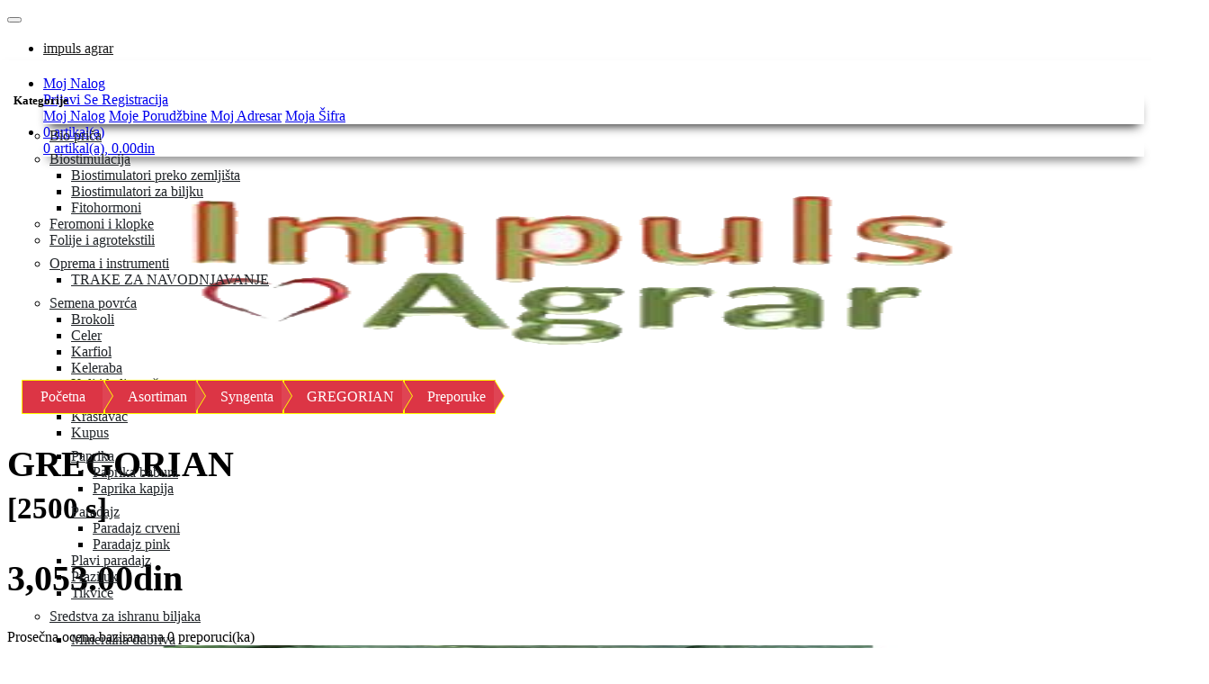

--- FILE ---
content_type: text/html; charset=UTF-8
request_url: https://impulsagrar.asortiman.rs/catalog/product_reviews.php?manufacturers_id=18&page=1&products_id=83
body_size: 9141
content:
<!DOCTYPE html>
<html lang="sr-RS" dir="ltr">


<head resource="/product_info.php?products_id=83" prefix="og: https://ogp.me/ns#">
<!-- <head prefix="og: http://ogp.me/ns# fb: http://ogp.me/ns/fb# website: http://ogp.me/ns/website#"> -->
<meta charset="utf-8">
<meta http-equiv="X-UA-Compatible" content="IE=edge">
<meta name="viewport" content="width=device-width, initial-scale=1, shrink-to-fit=no">
<title>GREGORIAN - GREGORIAN | impuls agrar</title>

<meta name="keywords" content="GREGORIAN, Kupus" />
<meta name="description" content=" Srednje rani hibrid kupusa Stiže za berbu 72-75 dana nakon rasađivanja Glavice okrugle , veoma čvrste i dobre strukture. Prosečna težina od 3 do 3,5 kg. Namenjena za upotrebu u svežem stanju. Pakovanje 2500..." />
<meta name="author" content="php.t3chie[at]gmail[dot]com">
<!-- Open Graph Tags -->
<meta property="og:type" content="product" />
<meta property="og:title" content="GREGORIAN - Kupus | impuls agrar" />
<meta property="og:image" content="https://impulsagrar.asortiman.rs/catalog/images/productz/GREGORIAN_83_1.JPG" />
<meta property="og:url" content="https://impulsagrar.asortiman.rs/catalog/product_reviews.php?manufacturers_id=18&page=1&products_id=83" />
<meta property="og:description" content=" Srednje rani hibrid kupusa Stiže za berbu 72-75 dana nakon rasađivanja Glavice okrugle , veoma čvrste i dobre strukture. Prosečna težina od 3 do 3,5 kg. Namenjena za upotrebu u svežem stanju. Pakovanje 2500... "/>
<meta property="og:site_name" content="Impuls Agrar doo" />

<base href="https://impulsagrar.asortiman.rs/catalog/">

<!-- bs hooked -->
<link rel="stylesheet" href="ext/bootstrap/v4/bootstrap.min.css">
<!-- stylesheets hooked -->
<link href="custom.css" rel="stylesheet">
<link href="user.css" rel="stylesheet">
<!-- fa hooked -->
<link rel="stylesheet" href="ext/fontawesome-free-5.11.2-web/css/all.min.css" crossorigin="anonymous">
<link rel="canonical" href="https://impulsagrar.asortiman.rs/catalog/product_reviews.php" />

<link rel="stylesheet" type="text/css" href="ext/cookieconsent/3.1.0/cookieconsent.min.css" />
<script src="ext/cookieconsent/3.1.0/cookieconsent.min.js"></script>
<script>
window.addEventListener("load", function(){
window.cookieconsent.initialise({
  "position": "top","static": true,
  "theme": "classic",
  "palette": {"popup":{"background":"#1d8a8a"},"button":{"background":"#62ffaa"}},
  "content": {
    "message": "Ovaj sajt koristi kolačiće radi vašeg (vas kao posetioca) što boljeg iskustva. Ukoliko nastavite sa korišćenjem sajta, smatra se da ste saglasni sa našim uslovima korišćenja i potvrđujete prihvatanje kolačića na njegovim stranicama ",
    "dismiss": "Prihvatam",
    "link": "Uslovi Korišćenja",
    "href": "https://impulsagrar.asortiman.rs/catalog/conditions.php?ceid=6tbu25p1qf86rod2ldoo64fma0",
    "target": "_self"
  }
})});
</script>

<script>
  var _gaq = _gaq || [];
  _gaq.push(['_setAccount', 'UA-153522234-1']);
  _gaq.push(['_trackPageview']);
  (function() {
    var ga = document.createElement('script'); ga.type = 'text/javascript'; ga.async = true;
    ga.src = ('https:' == document.location.protocol ? 'https://ssl' : 'http://www') + '.google-analytics.com/ga.js';
    var s = document.getElementsByTagName('script')[0]; s.parentNode.insertBefore(ga, s);
  })();
</script>

<link rel="stylesheet" href="ext/owl-carousel/owl.2.3.4.carousel.css">

<link rel="stylesheet" href="ext/owl-carousel/owl.2.3.4.theme.default.css">
</head>
<body>
    <nav class="navbar bg-light navbar-light floating navbar-expand-sm cm-navbar">
  <div class="container-fluid">
    <div class="navbar-header">
<button type="button" class="navbar-toggler nb-hamburger-button" data-toggle="collapse" data-target="#collapseCoreNav" aria-controls="collapseCoreNav" aria-expanded="false" aria-label="Prebaci Navigaciju">
  <span class="navbar-toggler-icon"></span></button>

</div>
      
    <div class="collapse navbar-collapse" id="collapseCoreNav">
      <ul class="navbar-nav mr-auto">
<!-- <li class="nav-item nb-new-products">
  </li> -->

<!-- s2282 -->
<style>
	@media (max-width: 576px) {
		.megamenu .col-sm-6 {padding-bottom:40px!important;}
	}
</style>
				<li class="nav-item dropdown megamenu-li">
					<!-- <a id="name-nb-brand" class="nav-link dropdown-toggle navbar-brand nb-brand" href="" id="dropdown01" data-toggle="dropdown" aria-haspopup="true" aria-expanded="false"> -->
	       			<a id="name-nb-brand" class="nav-link dropdown navbar-brand nb-brand" href="" id="dropdown01" data-toggle="dropdown" aria-haspopup="true" aria-expanded="false">impuls agrar<i class="fas fa-caret-down mm-caret-arrow"></i></a>
	       			<div class="dropdown-menu megamenu" aria-labelledby="dropdown01" style="margin-top:-1px;">
	        			<div class="row">
	         				<div class="col-sm-6 col-lg-3">
	          					<h5>Kategorije</h5>
	          					<ul id="mm-categz" class="nav flex-column flex-nowrap">
	          						<li class="nav-item"><a class="nav-link py-1" href="index.php?cPath=52">Bio priča</a></li><li class="nav-item"><a class="nav-link collapsed py-1" href="index.php?cPath=15">Biostimulacija <i class="fas fa-caret-down mm-caret-arrow"></i></a><div class="collapse" id="sub_15" aria-expanded="false"><ul class="flex-column pl-2 nav"><li class="nav-item"><a class="nav-link py-1" href="index.php?cPath=15_42">Biostimulatori preko zemljišta</a></li><li class="nav-item"><a class="nav-link py-1" href="index.php?cPath=15_41">Biostimulatori za biljku</a></li><li class="nav-item"><a class="nav-link py-1" href="index.php?cPath=15_43">Fitohormoni</a></li></ul></div></li><li class="nav-item"><a class="nav-link py-1" href="index.php?cPath=62">Feromoni i klopke</a></li><li class="nav-item"><a class="nav-link py-1" href="index.php?cPath=17">Folije i agrotekstili</a></li><li class="nav-item"><a class="nav-link collapsed py-1" href="index.php?cPath=18">Oprema i instrumenti <i class="fas fa-caret-down mm-caret-arrow"></i></a><div class="collapse" id="sub_18" aria-expanded="false"><ul class="flex-column pl-2 nav"><li class="nav-item"><a class="nav-link py-1" href="index.php?cPath=18_61">TRAKE ZA NAVODNJAVANJE</a></li></ul></div></li><li class="nav-item"><a class="nav-link collapsed py-1" href="index.php?cPath=12">Semena povrća <i class="fas fa-caret-down mm-caret-arrow"></i></a><div class="collapse" id="sub_12" aria-expanded="false"><ul class="flex-column pl-2 nav"><li class="nav-item"><a class="nav-link py-1" href="index.php?cPath=12_22">Brokoli</a></li><li class="nav-item"><a class="nav-link py-1" href="index.php?cPath=12_26">Celer</a></li><li class="nav-item"><a class="nav-link py-1" href="index.php?cPath=12_21">Karfiol</a></li><li class="nav-item"><a class="nav-link py-1" href="index.php?cPath=12_28">Keleraba</a></li><li class="nav-item"><a class="nav-link py-1" href="index.php?cPath=12_23">Kelj i kelj pupčar</a></li><li class="nav-item"><a class="nav-link py-1" href="index.php?cPath=12_63">Kornison</a></li><li class="nav-item"><a class="nav-link py-1" href="index.php?cPath=12_29">Krastavac</a></li><li class="nav-item"><a class="nav-link py-1" href="index.php?cPath=12_20">Kupus</a></li><li class="nav-item"><a class="nav-link collapsed py-1" href="index.php?cPath=12_25">Paprika <i class="fas fa-caret-down mm-caret-arrow"></i></a><div class="collapse" id="sub_25" aria-expanded="false"><ul class="flex-column pl-4 nav"><li class="nav-item"><a class="nav-link py-1" href="index.php?cPath=12_25_33">Paprika babura</a></li><li class="nav-item"><a class="nav-link py-1" href="index.php?cPath=12_25_32">Paprika kapija</a></li></ul></div></li><li class="nav-item"><a class="nav-link collapsed py-1" href="index.php?cPath=12_24">Paradajz <i class="fas fa-caret-down mm-caret-arrow"></i></a><div class="collapse" id="sub_24" aria-expanded="false"><ul class="flex-column pl-4 nav"><li class="nav-item"><a class="nav-link py-1" href="index.php?cPath=12_24_30">Paradajz crveni</a></li><li class="nav-item"><a class="nav-link py-1" href="index.php?cPath=12_24_31">Paradajz pink</a></li></ul></div></li><li class="nav-item"><a class="nav-link py-1" href="index.php?cPath=12_55">Plavi paradajz</a></li><li class="nav-item"><a class="nav-link py-1" href="index.php?cPath=12_27">Praziluk</a></li><li class="nav-item"><a class="nav-link py-1" href="index.php?cPath=12_19">Tikvice</a></li></ul></div></li><li class="nav-item"><a class="nav-link collapsed py-1" href="index.php?cPath=14">Sredstva za ishranu biljaka <i class="fas fa-caret-down mm-caret-arrow"></i></a><div class="collapse" id="sub_14" aria-expanded="false"><ul class="flex-column pl-2 nav"><li class="nav-item"><a class="nav-link collapsed py-1" href="index.php?cPath=14_34">Mineralna đubriva <i class="fas fa-caret-down mm-caret-arrow"></i></a><div class="collapse" id="sub_34" aria-expanded="false"><ul class="flex-column pl-4 nav"><li class="nav-item"><a class="nav-link py-1" href="index.php?cPath=14_34_35">Granulisana đubriva</a></li><li class="nav-item"><a class="nav-link py-1" href="index.php?cPath=14_34_39">Mikroelementi</a></li><li class="nav-item"><a class="nav-link py-1" href="index.php?cPath=14_34_36">Proste soli</a></li><li class="nav-item"><a class="nav-link py-1" href="index.php?cPath=14_34_38">Specijalna đubriva</a></li><li class="nav-item"><a class="nav-link py-1" href="index.php?cPath=14_34_37">Vodotopiva đubriva</a></li></ul></div></li><li class="nav-item"><a class="nav-link py-1" href="index.php?cPath=14_40">Organska đubriva</a></li></ul></div></li><li class="nav-item"><a class="nav-link collapsed py-1" href="index.php?cPath=16">Sredstva za zaštitu biljaka <i class="fas fa-caret-down mm-caret-arrow"></i></a><div class="collapse" id="sub_16" aria-expanded="false"><ul class="flex-column pl-2 nav"><li class="nav-item"><a class="nav-link py-1" href="index.php?cPath=16_44">Akaricidi</a></li><li class="nav-item"><a class="nav-link py-1" href="index.php?cPath=16_66">Biocidi</a></li><li class="nav-item"><a class="nav-link py-1" href="index.php?cPath=16_46">Fungicidi</a></li><li class="nav-item"><a class="nav-link py-1" href="index.php?cPath=16_47">Herbicidi</a></li><li class="nav-item"><a class="nav-link py-1" href="index.php?cPath=16_45">Insekticidi</a></li><li class="nav-item"><a class="nav-link py-1" href="index.php?cPath=16_57">Moluskocidi</a></li><li class="nav-item"><a class="nav-link py-1" href="index.php?cPath=16_48">Okvašivači</a></li><li class="nav-item"><a class="nav-link py-1" href="index.php?cPath=16_49">Sredstva za deratizaciju</a></li></ul></div></li><li class="nav-item"><a class="nav-link py-1" href="index.php?cPath=13">Supstrati</a></li><li class="nav-item"><a class="nav-link collapsed py-1" href="index.php?cPath=58">Zaštita ... u 10 litara <i class="fas fa-caret-down mm-caret-arrow"></i></a><div class="collapse" id="sub_58" aria-expanded="false"><ul class="flex-column pl-2 nav"><li class="nav-item"><a class="nav-link py-1" href="index.php?cPath=58_59">Fungicidi ... u 10 litara</a></li><li class="nav-item"><a class="nav-link py-1" href="index.php?cPath=58_60">Insekticidi ... u 10 litara</a></li></ul></div></li>	      						</ul>
	         				</div>
	         				<div class="col-sm-6 col-lg-3">
	          					<h5>Linkovi</h5>
	          					<a style="line-height:33px;" class="dropdown-item" href="../blog/"><img class="img-fluid w-100" src="images/blog_free_icon.png" style="max-width:33px;">&ensp;Blog</a>
	          					<a style="line-height:32px;" class="dropdown-item" href="../katalozi.html"><img class="img-fluid w-100" src="images/catalogue_free_icon.png" style="max-width:24px;margin-left:5px;">&ensp;&nbsp;Pogledajte Kataloge</a>
	          					<a style="line-height:33px;" class="dropdown-item" href="../greenhouses.html"><img class="img-fluid w-100" src="images/manufacture_free_icon.png" style="max-width:28px;margin-left:3px;">&ensp;&nbsp;Projektovanje i izgradnja</a>
	          					<hr>
	          					<a class="dropdown-item" href="conditions.php">Uslovi Korišćenja</a>
	          					<a class="dropdown-item" href="location_map.php">Gde se nalazimo</a>
	          					<a class="dropdown-item" href="about_us.php">Malo o nama</a>
	          					<a class="dropdown-item" href="contact_us.php">Kontaktirajte nas</a>
	         				</div>
	         				<div class="col-sm-6 col-lg-3">
	          					<h5>Bio Priča</h5>
	          					<p style="text-align: justify;text-justify: inter-word;">Svedoci smo u vremenu u kom živimo, velike zagađenosti i narušavanja prirodnih tokova. Sve je veća zabrinutost zbog saznanja kako i sa čim se hranimo. Koliko konvencionlan način proizvodnje hrane utiče na naše zdravlje? S tim u vezi u svetu se razvija i zauzima sve veći prostor koncet bio odnosno organska proizvidnja. Ona predstavlja povratak tradiciji koja nas približava prirodi, zdravom načinu življenja.
								Ideja je proizvesti hranu što prirodniju bez upotrebe pesticida, mineralnih đubriva ... aktiviranjem prirodne otpornosti biljaka na bolesti i štetočine.  Organska proizvodnja zasniva se na primeni organskih đubriva, bio insekticida i fungicida.
								</p>
	         				</div>
	         				<!-- <div class="col-sm-6 col-lg-3">
	          					<h5>Image</h5>
	          					<img src="https://source.unsplash.com/250x150/?sig=4" alt="..." style="width: 100%;">
	         				</div> -->
	         				<div class="col-sm-6 col-lg-3" style="text-align:center;">
	          					<h5>Projektovanje i Izgradnja</h5>
	          					<div id="carouselExampleControls" class="carousel slide" data-ride="carousel">
	           						<div class="carousel-inner">
	            						<div class="carousel-item active">
	             							<img class="mx-auto d-block w-75" src="images/menu/menu1.jpg" alt="...">
	            						</div>
	            						<div class="carousel-item">
	             							<img class="mx-auto d-block w-75" src="images/menu/menu2.jpg" alt="...">
		            					</div>
		            					<div class="carousel-item">
		             						<img class="mx-auto d-block w-75" src="images/menu/menu3.jpg" alt="...">
		            					</div>
	           						</div>
	          					</div>
	         				</div>
	        			</div>
	       			</div>
	      		</li>
	      		<!-- <li class="nav-item dropdown megamenu-li">
	       			<a class="nav-link dropdown-toggle" href="" id="dropdown02" data-toggle="dropdown" aria-haspopup="true" aria-expanded="false">Mega Menu 2</a>
	       			<div class="dropdown-menu megamenu" aria-labelledby="dropdown02">
	        			<div class="row">
	         				<div class="col-sm-6 col-lg-4">
	          					<h5>Image Slider</h5>
	          					<div id="carouselExampleControls" class="carousel slide" data-ride="carousel">
	           						<div class="carousel-inner">
	            						<div class="carousel-item active">
	             							<img class="d-block w-100" src="https://source.unsplash.com/250x150/?sig=1" alt="...">
	            						</div>
	            						<div class="carousel-item">
	             							<img class="d-block w-100" src="https://source.unsplash.com/250x150/?sig=2" alt="...">
		            					</div>
		            					<div class="carousel-item">
		             						<img class="d-block w-100" src="https://source.unsplash.com/250x150/?sig=3" alt="...">
		            					</div>
	           						</div>
	          					</div>
	         				</div>
	         				<div class="col-sm-6 col-lg-3">
	         				 	<h5>Links</h5>
	          					<a class="dropdown-item" href="#">Another action</a>
	          					<a class="dropdown-item" href="#">Something else here</a>
	          					<a class="dropdown-item" href="#">Another action</a>
	          					<a class="dropdown-item" href="#">Something else here</a>
	         				</div>
	         				<div class="col-sm-6 col-lg-5">
	          					<h5>Paragraph</h5>
	          					<p>Lorem, ipsum dolor sit amet consectetur adipisicing elit. Veniam impedit itaque minus distinctio possimus reiciendis et repellat. Voluptate, temporibus veniam et praesentium alias, maxime repudiandae aliquid, natus omnis animi iste!</p>
	         				</div>
	        			</div>
	       			</div>
	      		</li> -->

<!-- e2282 -->
</ul>
<ul class="navbar-nav ml-auto">
<li class="nav-item dropdown nb-account"> 
  <a class="nav-link dropdown-toggle" href="#" id="navDropdownAccount" role="button" data-toggle="dropdown" aria-haspopup="true" aria-expanded="false">
    <i class="fas fa-user fa-fw"></i> Moj Nalog <span class="caret"></span>  </a>
  <div class="dropdown-menu dropdown-menu-right" aria-labelledby="navDropdownAccount">
    <a class="dropdown-item" href="https://impulsagrar.asortiman.rs/catalog/login.php?ceid=6tbu25p1qf86rod2ldoo64fma0"><i class="fas fa-sign-in-alt fa-fw"></i> Prijavi Se</a><a class="dropdown-item" href="https://impulsagrar.asortiman.rs/catalog/create_account.php?ceid=6tbu25p1qf86rod2ldoo64fma0"><i class="fas fa-fw fa-pencil-alt"></i> Registracija</a>    <div class="dropdown-divider"></div>
    <a class="dropdown-item" href="https://impulsagrar.asortiman.rs/catalog/account.php?ceid=6tbu25p1qf86rod2ldoo64fma0">Moj Nalog</a>    <a class="dropdown-item" href="https://impulsagrar.asortiman.rs/catalog/account_history.php?ceid=6tbu25p1qf86rod2ldoo64fma0">Moje Porudžbine</a>    <a class="dropdown-item" href="https://impulsagrar.asortiman.rs/catalog/address_book.php?ceid=6tbu25p1qf86rod2ldoo64fma0">Moj Adresar</a>    <a class="dropdown-item" href="https://impulsagrar.asortiman.rs/catalog/account_password.php?ceid=6tbu25p1qf86rod2ldoo64fma0">Moja Šifra</a>  </div>
</li>


<li class="nav-item dropdown nb-shopping-cart">
  <a class="nav-link dropdown-toggle" href="#" id="navDropdownCart" role="button" data-toggle="dropdown" aria-haspopup="true" aria-expanded="false">
    <i class="fas fa-shopping-cart fa-fw"></i> 0 artikal(a) <span class="caret"></span>  </a>
        
  <div class="dropdown-menu dropdown-menu-right" aria-labelledby="navDropdownCart">
    <a class="dropdown-item" href="https://impulsagrar.asortiman.rs/catalog/shopping_cart.php?ceid=6tbu25p1qf86rod2ldoo64fma0">0 artikal(a), 0.00din</a>  </div>
</li>

</ul>
    </div>
  </div>
</nav>

  
  <div id="bodyWrapper" class="container-fluid">

    <!-- noJs hooked -->
<noscript>
  <div class="alert alert-danger text-center"><p><strong>Izgleda da JavaScript nije dozvoljen u vašem ppretraživaču.</strong></p><p>Morate imati dozvoljen JavaScript u vašem pretraživaču da bi funkcionalnost naše web-prodavnice bila potpuna.<br><a class="alert-link" href="https://www.enable-javascript.com/" target="_blank" rel="nofollow">Klikni ovde ya instrukcije kako da se omogući javascript u pretraživaču</a>.</p></div>
  <div class="w-100"></div>
</noscript>
<div class="row">
  <div class="col-sm-2 cm-header-logo">
  <a href="https://impulsagrar.asortiman.rs/catalog/index.php?ceid=6tbu25p1qf86rod2ldoo64fma0"><img src="images/logo_biroot.png" data-zoom-image="images/logo_biroot.png" alt="impuls agrar" title="impuls agrar" width="400" height="200" class="img-fluid" /></a></div>



<div class="col-sm-12 cm-header-breadcrumb">
  
  <!-- <nav aria-label="breadcrumb">
    <ol class="breadcrumb">
          </ol>
  </nav> -->

  <!-- <nav aria-label="breadcrumb">
    <ol class="breadcrumb">
      <div class="btn-group btn-breadcrumb breadcrumb-default">
              </div>
    </ol>
  </nav> -->

  <nav aria-label="breadcrumb">
    <ol class="breadcrumb arr-bread">
      <li><a href="https://impulsagrar.asortiman.rs"><i class="fas fa-home"></i><span class="sr-only"> Početna</span></a></li><li><a href="https://impulsagrar.asortiman.rs/catalog/index.php?ceid=6tbu25p1qf86rod2ldoo64fma0">Asortiman</a></li><li><a href="https://impulsagrar.asortiman.rs/catalog/index.php?manufacturers_id=18&amp;ceid=6tbu25p1qf86rod2ldoo64fma0">Syngenta</a></li><li><a href="https://impulsagrar.asortiman.rs/catalog/product_info.php?cPath=&amp;products_id=83&amp;ceid=6tbu25p1qf86rod2ldoo64fma0">GREGORIAN</a></li><li><a href="https://impulsagrar.asortiman.rs/catalog/product_reviews.php?manufacturers_id=18&amp;page=1&amp;products_id=83&amp;ceid=6tbu25p1qf86rod2ldoo64fma0">Preporuke</a></li>     
	</ol>
  </nav>

</div>

</div>

<div class="body-sans-header">

<link rel="shortcut icon" href="../favicon.png">
    <div class="row">
      <div id="bodyContent" class="col-md-8 order-xs-1 order-sm-6 order-md-6">
      
        

<div class="row">
  <h1 class="display-4 col-sm-8">GREGORIAN<br /><small class="text-muted">[2500 s]</small></h1>
  <h2 class="display-4 col-sm-4 text-left text-sm-right">3,053.00din</h2>
</div>

<div class="contentContainer">

<div class="text-center alert alert-success" role="alert">Prosečna ocena bazirana na 0 preporuci(ka) <i class="far fa-star"></i><i class="far fa-star"></i><i class="far fa-star"></i><i class="far fa-star"></i><i class="far fa-star"></i></div>

  <div class="text-center">
    <a href="https://impulsagrar.asortiman.rs/catalog/product_info.php?products_id=83&amp;ceid=6tbu25p1qf86rod2ldoo64fma0"><img src="images/productz/GREGORIAN_83_1.JPG" data-zoom-image="images/productz/GREGORIAN_83_1.JPG" alt="GREGORIAN" title="GREGORIAN" width="100" height="80" class="img-fluid" /></a>
    <p><a id="btn1" href="https://impulsagrar.asortiman.rs/catalog/product_reviews.php?manufacturers_id=18&amp;page=1&amp;products_id=83&amp;action=buy_now&amp;ceid=6tbu25p1qf86rod2ldoo64fma0" class="btn btn-success btn-reviews btn-buy"> <span class="fas fa-shopping-cart" aria-hidden="true"></span> Dodaj u Korpu</a></p>
  </div>

  <hr>


  <div class="alert alert-info" role="alert">
    Trenutno nema ocena / preporuka za proizvod.  </div>


  <div class="buttonSet">
    <div class="text-right"><a id="btn2" href="https://impulsagrar.asortiman.rs/catalog/product_reviews_write.php?manufacturers_id=18&amp;page=1&amp;products_id=83&amp;ceid=6tbu25p1qf86rod2ldoo64fma0" class="btn btn-success btn-lg btn-block"> <span class="fas fa-comment-alt" aria-hidden="true"></span> Napiši Preporuku</a></div>
      </div>
  
</div>


            
      </div> <!-- bodyContent //-->


      <div id="columnLeft" class="col-md-2 col-sm-12 order-xs-6 order-md-1">
        <!-- <div class="card bm-categories">
  <div class="card-header">
    Kategorije  </div>
  <div class="list-group list-group-flush">
    <li><a class="" href="https://impulsagrar.asortiman.rs/catalog/index.php?cPath=52&amp;ceid=6tbu25p1qf86rod2ldoo64fma0">Bio priča</a></li><li><a class="" href="https://impulsagrar.asortiman.rs/catalog/index.php?cPath=15&amp;ceid=6tbu25p1qf86rod2ldoo64fma0">Biostimulacija</a></li><li><a class="" href="https://impulsagrar.asortiman.rs/catalog/index.php?cPath=62&amp;ceid=6tbu25p1qf86rod2ldoo64fma0">Feromoni i klopke</a></li><li><a class="" href="https://impulsagrar.asortiman.rs/catalog/index.php?cPath=17&amp;ceid=6tbu25p1qf86rod2ldoo64fma0">Folije i agrotekstili</a></li><li><a class="" href="https://impulsagrar.asortiman.rs/catalog/index.php?cPath=18&amp;ceid=6tbu25p1qf86rod2ldoo64fma0">Oprema i instrumenti</a></li><li><a class="" href="https://impulsagrar.asortiman.rs/catalog/index.php?cPath=12&amp;ceid=6tbu25p1qf86rod2ldoo64fma0">Semena povrća</a></li><li><a class="" href="https://impulsagrar.asortiman.rs/catalog/index.php?cPath=14&amp;ceid=6tbu25p1qf86rod2ldoo64fma0">Sredstva za ishranu biljaka</a></li><li><a class="" href="https://impulsagrar.asortiman.rs/catalog/index.php?cPath=16&amp;ceid=6tbu25p1qf86rod2ldoo64fma0">Sredstva za zaštitu biljaka</a></li><li><a class="" href="https://impulsagrar.asortiman.rs/catalog/index.php?cPath=13&amp;ceid=6tbu25p1qf86rod2ldoo64fma0">Supstrati</a></li><li><a class="" href="https://impulsagrar.asortiman.rs/catalog/index.php?cPath=58&amp;ceid=6tbu25p1qf86rod2ldoo64fma0">Zaštita ... u 10 litara</a></li>  </div>
</div> -->

<!-- s2282 -->
<div class="card bm-categories" style="border:none!important;">
  <!-- <div class="card-header">
      </div> -->
  <div class="list-group list-group-flush">
    <ul class="nav ctg-nav">
      <li><a class="" href="https://impulsagrar.asortiman.rs/catalog/index.php?cPath=52&amp;ceid=6tbu25p1qf86rod2ldoo64fma0">Bio priča</a></li><li><a class="" href="https://impulsagrar.asortiman.rs/catalog/index.php?cPath=15&amp;ceid=6tbu25p1qf86rod2ldoo64fma0">Biostimulacija</a></li><li><a class="" href="https://impulsagrar.asortiman.rs/catalog/index.php?cPath=62&amp;ceid=6tbu25p1qf86rod2ldoo64fma0">Feromoni i klopke</a></li><li><a class="" href="https://impulsagrar.asortiman.rs/catalog/index.php?cPath=17&amp;ceid=6tbu25p1qf86rod2ldoo64fma0">Folije i agrotekstili</a></li><li><a class="" href="https://impulsagrar.asortiman.rs/catalog/index.php?cPath=18&amp;ceid=6tbu25p1qf86rod2ldoo64fma0">Oprema i instrumenti</a></li><li><a class="" href="https://impulsagrar.asortiman.rs/catalog/index.php?cPath=12&amp;ceid=6tbu25p1qf86rod2ldoo64fma0">Semena povrća</a></li><li><a class="" href="https://impulsagrar.asortiman.rs/catalog/index.php?cPath=14&amp;ceid=6tbu25p1qf86rod2ldoo64fma0">Sredstva za ishranu biljaka</a></li><li><a class="" href="https://impulsagrar.asortiman.rs/catalog/index.php?cPath=16&amp;ceid=6tbu25p1qf86rod2ldoo64fma0">Sredstva za zaštitu biljaka</a></li><li><a class="" href="https://impulsagrar.asortiman.rs/catalog/index.php?cPath=13&amp;ceid=6tbu25p1qf86rod2ldoo64fma0">Supstrati</a></li><li><a class="" href="https://impulsagrar.asortiman.rs/catalog/index.php?cPath=58&amp;ceid=6tbu25p1qf86rod2ldoo64fma0">Zaštita ... u 10 litara</a></li>    </ul>
  </div>
</div>
<!-- e2282 -->


<div class="card bm-search" style="border:none;">

  <div class="card-body text-center">        <form name="quick_find" action="https://impulsagrar.asortiman.rs/catalog/advanced_search_result.php" method="get">    <div class="input-group">    <input type="search" name="keywords" required placeholder="brza pretraga" class="form-control" />      <span class="input-group-btn"><button type="submit" class="btn btn-search"><i class="fas fa-search"></i></button></span>    </div><input type="hidden" name="search_in_description" value="0" /><input type="hidden" name="ceid" value="6tbu25p1qf86rod2ldoo64fma0" />    </form>  </div>
  <div class="card-footer" style="border:none;">
    ili probajte naprednu:  <a href="https://impulsagrar.asortiman.rs/catalog/advanced_search.php?ceid=6tbu25p1qf86rod2ldoo64fma0"><strong>pretragu</strong></a>  </div>
  <hr class="card-hr-bottom">
</div>


<div class="card bm-best-sellers" style="border: none;">
  <!-- <div class="card-header"></div>
  <div class="list-group list-group-flush">
      </div>  -->

  <div class="card-header card-blank" style="padding-left:0;padding-right: 0;">
    <div class="d-flex justify-content-center align-items-center">
      <img class="img-fluid w-100" src="images/social_bookmarks/najprodavaniji.png" alt="Najprodavaniji" style="max-width:440px;"></div>
    </div>  
    <div class="list-group list-group-flush">
      <a style="border:none;" class="list-group-item list-group-item-action" href="https://impulsagrar.asortiman.rs/catalog/product_info.php?products_id=192&amp;ceid=6tbu25p1qf86rod2ldoo64fma0">1.&ensp;MAGNEZIJUM SULFAT 25kg</a>
<a style="border:none;" class="list-group-item list-group-item-action" href="https://impulsagrar.asortiman.rs/catalog/product_info.php?products_id=188&amp;ceid=6tbu25p1qf86rod2ldoo64fma0">2.&ensp;AMONIUM SULFAT / vodotopivi 25kg</a>
<a style="border:none;" class="list-group-item list-group-item-action" href="https://impulsagrar.asortiman.rs/catalog/product_info.php?products_id=185&amp;ceid=6tbu25p1qf86rod2ldoo64fma0">3.&ensp;KALCIJUM NITRAT 25kg</a>
<a style="border:none;" class="list-group-item list-group-item-action" href="https://impulsagrar.asortiman.rs/catalog/product_info.php?products_id=187&amp;ceid=6tbu25p1qf86rod2ldoo64fma0">4.&ensp;KALIJUM SULFAT 25kg</a>
<a style="border:none;" class="list-group-item list-group-item-action" href="https://impulsagrar.asortiman.rs/catalog/product_info.php?products_id=89&amp;ceid=6tbu25p1qf86rod2ldoo64fma0">5.&ensp;ARDENDO</a>
<a style="border:none;" class="list-group-item list-group-item-action" href="https://impulsagrar.asortiman.rs/catalog/product_info.php?products_id=149&amp;ceid=6tbu25p1qf86rod2ldoo64fma0">6.&ensp;BIG BEEF</a>
<a style="border:none;" class="list-group-item list-group-item-action" href="https://impulsagrar.asortiman.rs/catalog/product_info.php?products_id=84&amp;ceid=6tbu25p1qf86rod2ldoo64fma0">7.&ensp;BUCHAREST 2500S</a>
<a style="border:none;" class="list-group-item list-group-item-action" href="https://impulsagrar.asortiman.rs/catalog/product_info.php?products_id=204&amp;ceid=6tbu25p1qf86rod2ldoo64fma0">8.&ensp;CINKOSAN</a>
<a style="border:none;" class="list-group-item list-group-item-action" href="https://impulsagrar.asortiman.rs/catalog/product_info.php?products_id=252&amp;ceid=6tbu25p1qf86rod2ldoo64fma0">9.&ensp;Acoustic 1l</a>
<a style="border:none;" class="list-group-item list-group-item-action" href="https://impulsagrar.asortiman.rs/catalog/product_info.php?products_id=163&amp;ceid=6tbu25p1qf86rod2ldoo64fma0">10.&ensp;OPTIMA</a>
    </div> 
  <hr class="card-hr-bottom"> 
</div>


<div class="card bm-manufacturers">
  <div class="card-header card-blank" style="padding-bottom: 0px;padding-left:0;padding-right: 0;">
    <div class="d-flex justify-content-center align-items-center">
      <img class="img-fluid w-100" src="images/social_bookmarks/manufacturers.png" alt="Proizvodjači" style="max-width:440px;"></div>
    </div>
  <ul class="list-group list-group-flush justify-content-center align-items-center
">
    <li class="list-group-item sel-manu" style="padding-top: 10px;width:100%"><form name="manufacturers" action="https://impulsagrar.asortiman.rs/catalog/index.php" method="get"><select name="manufacturers_id" onchange="this.form.submit();" size="1" style="width: 100%" class="form-control"><option value="">Molimo Izaberite</option><option value="16">Adama</option><option value="45">Agrimatco</option><option value="4">Agroarm</option><option value="30">Bejo zaden</option><option value="9">Belchim</option><option value="43">BHP</option><option value="52">BRINKMAN</option><option value="13">Cheminova</option><option value="20">Clause</option><option value="50">Compo</option><option value="40">Constamble F₁..</option><option value="46">Cyrachem</option><option value="24">Duna</option><option value="48">Ekosan</option><option value="21">Enza zaden</option><option value="42">Fertikal</option><option value="12">Floragard</option><option value="11">FMC</option><option value="14">Galenika fitofa..</option><option value="22">Hazera</option><option value="39">Kevin F₁ / Sy..</option><option value="15">Kne Certis</option><option value="38">Mikado kyowa / ..</option><option value="26">Moravo seeds</option><option value="10">Nihon nohyaky</option><option value="33">Nirit seeds</option><option value="34">Nongwoo bio</option><option value="44">Novagryl</option><option value="32">Nunhems</option><option value="23">Orosco</option><option value="37">PandionF₁ / S..</option><option value="51">Pollino Plast</option><option value="41">Pushma F₁ / R..</option><option value="31">Rijk zvan</option><option value="29">Sakata</option><option value="19">Seminis</option><option value="8">Sharda</option><option value="6">SICIT 2000</option><option value="28">Srbija</option><option value="27">Superior</option><option value="18" selected="selected">Syngenta</option><option value="47">Unichem</option><option value="5">Van Iperen</option><option value="25">Vilmoran/ Mikad..</option><option value="35">Vilmorin</option><option value="53">Yara</option><option value="36">Yuksel</option><option value="49">Zapi</option></select><input type="hidden" name="ceid" value="6tbu25p1qf86rod2ldoo64fma0" /></form></li>  </ul>
  <hr class="card-hr-bottom">
</div>

      </div>


      <div id="columnRight" class="col-md-2 col-sm-12 order-last">
        <div class="card bm-product-social-bookmarks" style="border:none!important;">
  <div class="card-header card-blank" style="text-align:center;">
    <img class="img-fluid" src="images/social_bookmarks/share_title.png" alt="Podeli" style="width:60%;max-width:250px;">  </div>
  <div class="card-body text-center" style="padding-top:0px!important;padding-bottom:0px!important;">
  	<div class="mid-social-div">
    	<a href="https://impulsagrar.asortiman.rs/catalog/tell_a_friend.php?products_id=83&amp;ceid=6tbu25p1qf86rod2ldoo64fma0"><i class="far fa-envelope" title="podeli na email" style="padding-bottom: 10px;"></i></a> <script src="https://platform.twitter.com/widgets.js" type="text/javascript"></script><a href="https://twitter.com/share?url=https%3A%2F%2Fimpulsagrar.asortiman.rs%2Fcatalog%2Fproduct_info.php%3Fproducts_id%3D83" target="_blank" lang="en" rel="noopener" class="twitter-share-button">Tvituj</a> <iframe id="i-fb-like" src="//www.facebook.com/plugins/like.php?href=https%3A%2F%2Fimpulsagrar.asortiman.rs%2Fcatalog%2Fproduct_info.php%3Fproducts_id%3D83&amp;layout=button_count&amp;show_faces=false&amp;width=125&amp;action=like&amp;colorscheme=light&amp;height=35" scrolling="no" frameborder="0" style="border:none; overflow:hidden; width:125px; height:35px;" allowTransparency="true"></iframe>	</div>
  </div>
  <hr class="card-hr-bottom">
</div>


<div class="card bm-manufacturer-info" style="border:none;background:#f8f9fa;">
  <div class="card-header" style="background:transparent;color: rgba(0,0,0,.5);">
        <i style="color:#fd7e14;" class="fas fa-industry"></i>&ensp;<b>Syngenta</b>
  </div>
  <div class="card-body" style="border:none;background:transparent;padding-bottom:0px!important;">
    <div><img src="images/_syngenta.png" data-zoom-image="images/_syngenta.png" alt="Syngenta" title="Syngenta" width="228" height="160" class="img-fluid" /></div>  </div>
  <div class="card-footer" style="border:none;background:transparent;padding-top:0px!important;">
    <a style="color: rgba(0,0,0,.5);" href="https://impulsagrar.asortiman.rs/catalog/index.php?manufacturers_id=18&amp;ceid=6tbu25p1qf86rod2ldoo64fma0"><small><i style="color:#DC3545;" class="fas fa-book-open"></i>&ensp;Drugi Proizvodi od Syngenta</small></a>
  </div>
</div>

      </div>


    </div> <!-- row -->
    
    
  </div> <!-- bodyWrapper //-->

  
</div>

<footer>
  <div class="jumbotron jumbotron-fluid jumbotron-footer m-0 pt-1 pb-1 border-top border-light">
    <div class="container-fluid">
      <div class="footer">
        <!-- <div class="row"> -->
          <!-- s2282 -->
          <div class="container">
            <div class="row text-center text-xs-center text-sm-left text-md-left">
              <!-- e2282 -->
              <div class="col-sm-6 col-md-3 cm-footer-information-links">
  <h5>Linkovi</h5>
  <ul class="list-unstyled quick-links list-tap-target">
    <li><a href="https://impulsagrar.asortiman.rs/catalog/about_us.php?ceid=6tbu25p1qf86rod2ldoo64fma0"><i class="fa fa-angle-double-right"></i> O Nama</a></li>
<li><a href="https://impulsagrar.asortiman.rs/catalog/../katalozi.html?ceid=6tbu25p1qf86rod2ldoo64fma0"><i class="fa fa-angle-double-right"></i> Katalozi</a></li>
<li><a href="https://impulsagrar.asortiman.rs/catalog/../blog?ceid=6tbu25p1qf86rod2ldoo64fma0"><i class="fa fa-angle-double-right"></i> Blog</a></li>
<li><a href="https://impulsagrar.asortiman.rs/catalog/../greenhouses.html?ceid=6tbu25p1qf86rod2ldoo64fma0"><i class="fa fa-angle-double-right"></i> Projektovanje / Izgradnja</a></li>
  </ul>  
</div>


<div class="col-sm-6 col-md-3 cm-footer-information-links">
  <h5>Informacije</h5>
  <!-- <ul class="list-unstyled list-tap-target">
    <li><a href="https://impulsagrar.asortiman.rs/catalog/privacy.php?ceid=6tbu25p1qf86rod2ldoo64fma0"><i class="fa fa-angle-double-right"></i> Privatnost &amp; Kolačići</a></li>
<li><a href="https://impulsagrar.asortiman.rs/catalog/conditions.php?ceid=6tbu25p1qf86rod2ldoo64fma0"><i class="fa fa-angle-double-right"></i> Uslovi Korišćenja</a></li>
<li><a href="https://impulsagrar.asortiman.rs/catalog/shipping.php?ceid=6tbu25p1qf86rod2ldoo64fma0"><i class="fa fa-angle-double-right"></i> Dostava &amp; Povraćaj</a></li>
<li><a href="https://impulsagrar.asortiman.rs/catalog/location_map.php?ceid=6tbu25p1qf86rod2ldoo64fma0"><i class="fa fa-angle-double-right"></i> Mapa</a></li>
  </ul>  -->
  <!-- s2282 -->
  <ul class="list-unstyled quick-links list-tap-target">
    <li><a href="https://impulsagrar.asortiman.rs/catalog/privacy.php?ceid=6tbu25p1qf86rod2ldoo64fma0"><i class="fa fa-angle-double-right"></i> Privatnost &amp; Kolačići</a></li>
<li><a href="https://impulsagrar.asortiman.rs/catalog/conditions.php?ceid=6tbu25p1qf86rod2ldoo64fma0"><i class="fa fa-angle-double-right"></i> Uslovi Korišćenja</a></li>
<li><a href="https://impulsagrar.asortiman.rs/catalog/shipping.php?ceid=6tbu25p1qf86rod2ldoo64fma0"><i class="fa fa-angle-double-right"></i> Dostava &amp; Povraćaj</a></li>
<li><a href="https://impulsagrar.asortiman.rs/catalog/location_map.php?ceid=6tbu25p1qf86rod2ldoo64fma0"><i class="fa fa-angle-double-right"></i> Mapa</a></li>
  </ul>   
  <!-- e2282 -->
</div>


<div class="col-sm-6 col-md-3 cm-footer-contact-us">
  <h5>Kontakt info</h5>
  <ul class="list-unstyled store-info list-tap-target">
    <!-- dodao style ovde -->
      <style>a.disabled {pointer-events: none;cursor: default;}</style>
    <!-- ---------------- -->
    <li><a href="#" class="disabled">065/202-52-02</a></li>
    <li><a href="#" class="disabled">Ive Lole Ribara 65, 22406 Irig</a></li>
    <li><a href="#" class="disabled">Srbija</a></li>
    <li class="quick-li"><a href="https://impulsagrar.asortiman.rs/catalog/contact_us.php?ceid=6tbu25p1qf86rod2ldoo64fma0"><i class="fas fa-paper-plane"></i> Kontaktirajte nas</a></li>
    </li>
  </ul>  
</div>


<div class="col-sm-6 col-md-3 cm-footer-information-links">
  <h5>Social</h5>
  <ul class="list-unstyled quick-links list-tap-target">
    <li><a href="https://www.facebook.com/impulsagrar" target="_blank"><i class="fab fa-facebook-f"></i> facebook</a></li>
  </ul>  
</div>

            </div>
          </div> <!-- e2282 -->
      </div>
    </div>
  </div>
  <div class="footer-extra">
    <div class="container-fluid">
      <div class="row">
        <div class="col-sm-6 text-center text-sm-left cm-footer-extra-copyright">
  <p>&copy; 2026 <a href="https://asortiman.rs">asortiman.rs</a>. Sva prava zadržana.</p></div>

      </div>
    </div>
  </div>
</footer>

<!-- jquery hooked -->
<script src="ext/js/jquery-3.4.1.min.js"></script>
<!-- bs hooked -->
<script src="ext/bootstrap/v4/popper.min.js"></script>
<script src="ext/bootstrap/v4/bootstrap.min.js"></script>
<script src="ext/js/jquery.ez-plus.js"></script>
<script src="ext/js/custom.js"></script>
<!-- filterlist hooked -->
<script>
var filter = $('.filter-list');
$('div.alert-filters > ul.nav').append($('<ul>').attr('class','nav ml-auto').append($('<li>').append(filter)));
</script>
<script type="application/ld+json">{"@context":"https:\/\/schema.org","@type":"BreadcrumbList","itemListElement":[{"@type":"ListItem","position":0,"item":{"@id":"https:\/\/impulsagrar.asortiman.rs","name":" Po\u010detna"}},{"@type":"ListItem","position":1,"item":{"@id":"https:\/\/impulsagrar.asortiman.rs\/catalog\/index.php?ceid=6tbu25p1qf86rod2ldoo64fma0","name":"Asortiman"}},{"@type":"ListItem","position":2,"item":{"@id":"https:\/\/impulsagrar.asortiman.rs\/catalog\/index.php?manufacturers_id=18&amp;ceid=6tbu25p1qf86rod2ldoo64fma0","name":"Syngenta"}},{"@type":"ListItem","position":3,"item":{"@id":"https:\/\/impulsagrar.asortiman.rs\/catalog\/product_info.php?cPath=&amp;products_id=83&amp;ceid=6tbu25p1qf86rod2ldoo64fma0","name":"GREGORIAN"}},{"@type":"ListItem","position":4,"item":{"@id":"https:\/\/impulsagrar.asortiman.rs\/catalog\/product_reviews.php?manufacturers_id=18&amp;page=1&amp;products_id=83&amp;ceid=6tbu25p1qf86rod2ldoo64fma0","name":"Preporuke"}}]}</script>
<style>.jcm-back-to-top {
  display: none;
  background-color: #FF9800;
  width: 50px;
  height: 50px;
  text-align: center;
  border-radius: 4px;
  margin: 30px;
  position: fixed;
  bottom: 30px;
  right: 30px;
  transition: background-color .3s;
  z-index: 1000;
}


.jcm-back-to-top:hover {
  cursor: pointer;
  background-color: #FFF700;
}
.jcm-back-to-top:active {
  background-color: #555;
}
.jcm-back-to-top::after {
  content: "\ ";
  font-family: FontAwesome;
  font-weight: normal;
  font-style: normal;
  font-size: 2em;
  line-height: 50px;
  color: #fff;
}</style>
<script>jQuery(document).ready(function() {
    var offset = 250;
    var duration = 500;
    jQuery(window).scroll(function() {
        if (jQuery(this).scrollTop() > offset) {
            jQuery('.jcm-back-to-top').fadeIn(duration);
        } else {
            jQuery('.jcm-back-to-top').fadeOut(duration);
        }
    });
    jQuery('.jcm-back-to-top').click(function(event) {
        event.preventDefault();
        jQuery('html, body').animate({scrollTop: 0}, duration);
        return false;
    })
});</script>
<a class="jcm-back-to-top"><i style="color:#fff;font-size:2em;" class="fas fa-chevron-up"></i></a>

<script src="ext/js/owl.carousel.js"></script>


</body>
</html>


--- FILE ---
content_type: text/css
request_url: https://impulsagrar.asortiman.rs/catalog/user.css
body_size: 4137
content:
/* user.css ----------------------------------------------------------------- */
@font-face {
	font-family:Courgette;
	src: url('ext/Fonts/Courgette-Regular.ttf');
}
.nb-brand,.display-4,.display-5{
	font-family: 'Courgette', cursive;
}

/* pretresti *******************************/
@media (min-width: 1260px) {
    .img-fluid {
      width:90%;
    }
}
@media only screen and (max-width: 1300px) and (min-width: 767px) {
    .fix-spec-arrow{
      padding-left:0px!important;
    }
    .sel-manu,.bm-product-social-bookmarks .card-header{
      padding-left:0px!important;
      padding-right:0px!important;
    }
    .sel-manu select{
      font-size:0.8rem;
    }
}
@media (max-width: 767px) {
	.btn-breadcrumb { margin-left: 10px; margin-right: 10px; width: calc(100% - 20px) !important; }
}
@media (max-width: 575px) {
      .cm-pi-price h2{position:relative;} 
}
@media (min-width: 576px) {
      .cm-pi-price h2{position:absolute;} 
}

@media only screen and (max-width: 1024px) and (min-width: 768px) {
  .bm-search .form-control,.cm-pi-description,.bm-categories .ctg-nav,.bm-best-sellers .list-group,.bm-search,.bm-manufacturer-info,.cm-pi-jcm_product_info_delivery_note .card-body {
    font-size: 0.8rem;
  }
  .bm-search .input-group-btn {
    display:none;
  }
  .bm-search .card-body{
    padding-left:0px!important;
    padding-right:0px!important;
  }
}
/*.btn-breadcrumb{
	width: auto;
	background-color: transparent;
	border-radius: 4px;
	border: solid 1px transparent;
}
.btn-breadcrumb .btn{
	border-color: transparent; border: 0px solid transparent;
	font-size: 11px;
}
.breadcrumb-default{ background-color: #fff; }
.btn-secondary,.breadcrumb-primary{ background-color: #337ab7; }
.btn-secondary:hover{background-color: #286090;}

.breadcrumb-success{ background-color: #5cb85c; }
.breadcrumb-danger{ background-color: #d9534f; }

.btn-breadcrumb .btn:last-child {font-weight: bold; text-decoration: underline;}
.btn-breadcrumb .btn:last-child:after{margin-left: -2px;}
.btn-breadcrumb .btn:last-child:before{margin-left: -1px;}

.btn-breadcrumb .btn-derecha{
	float: right;
	margin-right: 0px;
	padding: 6px 10px 6px 10px !important;
	margin-left: 0px !important;
	border-radius: 0px !important; 
}
.btn-breadcrumb .btn-derecha:first-child { 
	border-top-right-radius: 2px !important; 
	border-bottom-right-radius: 2px !important; 
}

.btn-breadcrumb .btn-derecha:after, .btn-breadcrumb .btn-derecha:before{
	content: none !important;
}

.btn-breadcrumb .btn:after {
  content: " ";
  display: block;
  width: 0;
  height: 0;
  border-top: 13px solid transparent;
  border-bottom: 15px solid transparent;
  border-left: 10px solid white;
  position: absolute;
  top: 50%;
  margin-top: -14px;
  margin-left: 0px;
  left: 100%;
  z-index: 3;
}
.btn-breadcrumb .btn:before {
  content: " ";
  display: block;
  width: 0;
  height: 0;
  border-top: 13px solid transparent;
  border-bottom: 15px solid transparent;
  border-left: 10px solid rgb(173, 173, 173);
  position: absolute;
  top: 50%;
  margin-top: -14px;
  margin-left: 1px;
  left: 100%;
  z-index: 3;
}*/

/** The Spacing **/
/*.btn-breadcrumb .btn {padding:6px 12px 6px 24px;}
.btn-breadcrumb .btn:first-child {padding:6px 6px 6px 10px;}
.btn-breadcrumb .btn:last-child {padding:6px 18px 6px 24px;}
*/
/** Default button **/
/*.btn-breadcrumb .btn.btn-default:after { border-left: 10px solid #fff;}
.btn-breadcrumb .btn.btn-default:hover:after {border-left: 10px solid #e6e6e6;}
.btn-breadcrumb .btn.btn-default:hover:before, .btn-breadcrumb .btn.btn-default:before {border-left: 10px solid #adadad;}
.breadcrumb-default{ border: solid 1px #adadad; }*/

/** Primary button **/
/*.btn-breadcrumb .btn.btn-secondary:after {border-left: 10px solid #337ab7;}
.btn-breadcrumb .btn.btn-secondary:hover:after {border-left: 10px solid #286090;}
.btn-breadcrumb .btn.btn-secondary:hover:before, .btn-breadcrumb .btn.btn-secondary:before {border-left: 10px solid #204d74;}
.breadcrumb-primary{ border: solid 1px #204d74; }*/

/** Success button **/
/*.btn-breadcrumb .btn.btn-success:after {border-left: 10px solid #5cb85c;}
.btn-breadcrumb .btn.btn-success:hover:after {border-left: 10px solid #449d44;}
.btn-breadcrumb .btn.btn-success:hover:before, .btn-breadcrumb .btn.btn-success:before {border-left: 10px solid #398439;}
.breadcrumb-success{ border: solid 1px #398439; }*/
/** Danger button **/
/*.btn-breadcrumb .btn.btn-danger:after {border-left: 10px solid #dc3545;}
.btn-breadcrumb .btn.btn-danger:hover:after {border-left: 10px solid #dc3545;}
.btn-breadcrumb .btn.btn-danger:hover:before, .btn-breadcrumb .btn.btn-danger:before {border-left: 10px solid white;}
.breadcrumb-danger{ border: solid 1px #dc3545; }*/

.arr-bread {
    height: auto; /*36px;*/
    /*padding: 0;*/
    padding: .35rem 1rem;
    line-height: 36px;
    list-style: none;
    /*background-color: #D5DAE1*/
}

.arr-bread li, .arr-bread li a, .arr-bread li span {
    display: inline-block;
    vertical-align: top
}
.arr-bread li:not(:first-child) {
    margin-left: 0px
}
.arr-bread li+li:before {
    padding: 0;
    content: ""
}
.arr-bread li span {
    padding: 0 10px
}
.arr-bread li a, .arr-bread li:not(:first-child) span {
    height: 36px;
    padding: 0 10px 0 25px;
    line-height: 36px
}
.arr-bread li:first-child a {
    padding: 0 10px
}
.arr-bread li a {
    position: relative;
    color: #fff;
    text-decoration: none;
    background-color:#DC3545;
    border: 1px solid #FFFF00
}
.arr-bread li:first-child a {
    padding-left: 10px
}
.arr-bread li a:after, .arr-bread li a:before {
    position: absolute;
    top: -1px;
    width: 0;
    height: 0;
    content: '';
    border-top: 18px solid transparent;
    border-bottom: 18px solid transparent
}
.arr-bread li a:before {
    right: -10px;
    z-index: 3;
    border-left-color: #DF4454;
    border-left-style: solid;
    border-left-width: 11px
}
.arr-bread li a:after {
    right: -11px;
    z-index: 2;
    border-left: 11px solid #FFFF00
}
.arr-bread li a:focus, .arr-bread li a:hover {
    background-color: #BD2130;
    border: 1px solid #BD2130
}
.arr-bread li a:focus:before, .arr-bread li a:hover:before {
    border-left-color: #BD2130
}
.arr-bread li a:active {
    /*background-color: #2494be;*/
    border: 2px solid #BD2130;/*#2494be*/
}
.arr-bread li a:active:after, .arr-bread li a:active:before {
    border-left-color: #BD2130;/*#2494be*/
}

/************************** NAV kategorije ***********************/
.ctg-nav {
    width: 100%;/*auto;*/
    height: auto;
    /*margin-left: 10px;*/
    margin-top: 3px;
    list-style: none
}
.ctg-nav a,
p.link a {
    text-decoration: none;
    color:black;
    /*padding-left: 1.25rem;*/
}
.ctg-nav li {
    text-align: justify;
    width: 100%;/*200px;*/
    padding-top: 4px;
    padding-bottom: 4px;
    padding-left: 1.25rem;
    padding-right: 0.75rem;
    transition: all .2s linear;
    background-color: rgba(0,0,0,.03);
    border-bottom: 1px solid rgba(0,0,0,.04);
}

.ctg-nav a {
    /*color: #fff*/
}

.ctg-nav li:hover {
    -moz-transform: translate(20px, 00px);
    -webkit-transform: translate(30px, 00px);
    -moz-border-radius: 0 9px 9px 0;
    -webkit-border-radius: 0 9px 9px 0;
    border-radius: 0 9px 9px 0;
    transform: translate(20px, 00px);
    background: -webkit-gradient(linear, 80% 20%, 10% 21%, from(#cecccc), to(white));
    background: -ms-gradient(linear, 80% 20%, 10% 21%, from(#cecccc), to(white));
    background: -moz-gradient(linear, 80% 20%, 10% 21%, from(#cecccc), to(white));
}

.ctg-nav li:active {
    background-color: #D8D8D8;
}
.ctg-nav li:active {
    -moz-transform: translate(20px, 00px);
    -webkit-transform: translate(30px, 00px);
    -moz-border-radius: 0 9px 9px 0;
    -webkit-border-radius: 0 9px 9px 0;
    border-radius: 0 9px 9px 0;
    transform: translate(20px, 00px);
    background: -webkit-gradient(linear, 80% 20%, 10% 21%, from(#cecccc), to(white));
    background: -ms-gradient(linear, 80% 20%, 10% 21%, from(#cecccc), to(white));
    background: -moz-gradient(linear, 80% 20%, 10% 21%, from(#cecccc), to(white));
}
/*************** end nav kategorije ************************/
.new-items-main-page{transition: all .4s ease-in-out;}
.new-items-main-page:hover{transform: scale(1.03);box-shadow: 20px 20px 40px 0px rgba(0,0,0,0.5);}
.spec-arrowz{/*margin-left:20px;margin-right:20px;*/font-size:1.3rem;color:#d2cfcd;transition: all .2s linear;}
.spec-arrowz:hover{color:#352921;}
.card-one-special{display:none;}
.card-special-show{display:block;}
.bm-specials,.bm-manufacturers{
  border:none;
  /*border-bottom: 1px solid #d2cfcd;
  border-right: 1px solid #d2cfcd;*//*#1f1209;
  box-shadow: 0 5px 5px -5px #333;*/
}
.bm-manufacturers li{
  border-bottom:none;
}
.card-blank{
  border:none;
  background-color:transparent;
}
.twitter-share-button{width:100%;}
.mid-social-div{
  width: 61px;
  margin-left: auto;
  margin-right: auto;
}
/**********************************************************/
.card-hr-bottom{
  margin-right: 0;
  margin-left: 20%!important;
  height: 1px;
  background-image: linear-gradient(to right, rgba(0, 0, 0, 0), rgba(0, 0, 0, 0.25), rgba(0, 0, 0, 0));
  width: 60%;
}
/*         MEGA MENU           */
.megamenu-li {
  position: static;
}
.megamenu {
  position: absolute;
  width: 100%;
  left: 0;
  right: 0;
  padding: 15px;
}
#name-nb-brand{
  color: rgba(0,0,0,.9)!important;
}
.megamenu-li a:after {
 content: none!important; 
}
.dropdown-menu{
  -webkit-box-shadow: 0 8px 12px -6px #222;
  -moz-box-shadow: 0 8px 12px -6px #222;
  box-shadow: 0 8px 12px -6px #222;
}
/*     END OF MEGA MENU        */
footer{
  margin-top:20px;
}
.footer {
    /*background: #007b5e !important;*/
}
.footer h5{
  padding-left: 10px;
    border-left: 3px solid rgba(0,0,0,.5);/*#eeeeee;*/
    padding-bottom: 6px;
    margin-bottom: 20px;
    color:rgba(0,0,0,.8);/*#ffffff;*/
}
.footer a {
    color: rgba(0,0,0,.5);/*#ffffff;*/
    text-decoration: none !important;
    background-color: transparent;
    -webkit-text-decoration-skip: objects;
}
.footer ul.quick-links li,.quick-li{
  padding: 3px 0;
  -webkit-transition: .5s all ease;
  -moz-transition: .5s all ease;
  transition: .5s all ease;
}
.footer ul.store-info li{
  padding: 3px 0;
}
.footer ul.quick-links li:hover,.quick-li:hover{
  padding: 3px 0;
  margin-left:5px;
  font-weight:700;
}
.footer ul.quick-links li a i,.quick-li a i{
  margin-right: 5px;
}
.footer ul.quick-links li:hover a i,.quick-li:hover a i {
    font-weight: 700;
}
.list-tap-target {
    line-height: 1.7!important;
}
.footer-extra {
    background: #e9ecef !important;/*transparent;*/
    color: rgba(0,0,0,.5);;
    line-height: 2;
    padding-top: 10px;
}
.footer-extra A {
    color: rgba(0,0,0,.7);
}
.jumbotron-footer{padding-bottom:0px!important;}
/* mega meni kategorije */
/*#mm-categz .nav-link[data-toggle].collapsed:after {
    content: "▾";
}
#mm-categz .nav-link[data-toggle]:not(.collapsed):after {
    content: "▴";
}*/
#mm-categz .pl-2,
#mm-categz .pl-4,
#mm-categz .pl-6,
#mm-categz .pl-8,
#mm-categz .pl-10,
#mm-categz .pl-12{
  padding-left: 1.5rem !important;
}
#mm-categz a{
  color:#212529;
}
#name-nb-brand > .mm-caret-arrow{
  font-size: 1.4rem;
  vertical-align: middle;
  width: 40px;
  padding-left: 10px;
  color:
  #dc3545;
  margin-top: -5px;
}
#name-nb-brand > .mm-caret-arrow:hover{
  color:#6e1a22;
  font-size:1.5rem;
}
#mm-categz a:hover{
  font-weight:bold;
  color:#212529;
}
#mm-categz .mm-caret-arrow{
  font-size: 1.4rem;
  vertical-align: bottom;
  width: 40px;
  padding-left:20px;
  color:#dc3545;
}
#mm-categz .mm-caret-arrow:hover{
  color:#6e1a22;
  font-size:1.5rem;
}
.ctg-is-parent{
  vertical-align:super;
  font-size:75%;
  font-weight:bold;
  color:#dc3545;
}
.btn-ctg-is-parent{
  background:#e9ecef;
}
.btn-ctg-is-parent:hover{
  background:#d1d4d7;
}
.cm-header-logo img{
  display:block;
  margin:auto;
}
.bm-search a{
  color:#dc3545;
}
.bm-search a:hover{
  color:#b02a37;
}
#box-orders-history li{
  border-color: transparent;
  padding-top:0.25rem;
  padding-bottom:0.25rem;
}
#box-orders-history li a {
  color:#17a2b8;
}
#box-orders-history li a.badge-primary{
  background-color: transparent;
  color:#4d5053;
}
/** da li ovo ostaviti ? da li ovo resava sirinu ? */
.new-items-main-page,.box-height{
  max-width:366.45px;
  margin-left: auto;
  margin-right: auto;
}
.set-product-width,.cm-ip-product-listing .is-product{max-width:366.45px;transition: all .4s ease-in-out;}
.set-product-width:hover,.cm-ip-product-listing .is-product:hover{transform: scale(1.03);box-shadow: 5px 5px 10px 0px rgba(0,0,0,0.5);}
/***************************************************/
.cm-pi-jcm_product_info_delivery_note,
.cm-pi-buy-button,
.cm-pi-review-button{margin-top:20px;}
.photoset-row{height:auto!important;}
.cm-footer-jcm-logos{margin-top:10px;}
.a-danger-lnk,.a-info-lnk{font-weight:bold;font-family: 'Courgette', cursive;font-size: 1.2rem;}
.a-danger-lnk{color:#28a745;}
.a-info-lnk{color:#17a2b8;}
/*.bm-product-social-bookmarks{z-index:-1;}*/
.xzoom-container{margin-left:auto;margin-right:auto;}
.pagination>li>a, .pagination>li>span { border-radius: 50% !important;margin: 0 5px;}
.page-item.active .page-link{background:#e9ecef;border-color: #f8f9fa;color:#17a2b8;}
.pagination-lg .page-link {padding: 0.75rem 1rem;font-size: 14px;line-height: 14px;}
/* tumblr */
#tumblr2 {
  position: relative;
  overflow: hidden;
  margin: 20px auto 0 auto;
  border-radius: 4px;
}

#tumblr2 ul {
  position: relative;
  margin: 0;
  padding: 0;
  height: 200px;
  list-style: none;
}

#tumblr2 ul li {
  position: relative;
  display: block;
  float: left;
  margin: 0;
  padding: 0;
  width: 300px;
  height: 200px;
  background: #ccc;
  text-align: center;
  line-height: 200px;
}

a.control_prev, a.control_next {
  position: absolute;
  top: 40%;
  z-index: 999;
  display: block;
  padding: 4% 3%;
  width: auto;
  height: auto;
  background: #2a2a2a;
  color: #fff;
  text-decoration: none;
  font-weight: 600;
  font-size: 18px;
  opacity: 0.8;
  cursor: pointer;
}

a.control_prev:hover, a.control_next:hover {
  opacity: 1;
  -webkit-transition: all 0.2s ease;
}

a.control_prev {
  border-radius: 0 2px 2px 0;
}

a.control_next {
  right: 0;
  border-radius: 2px 0 0 2px;
}
/*.cm-ip-title*/ .display-4{
	font-size: 2.5rem!important;
}
/*.cm-pi-name*/ .display-5 {
	font-size: 2.0rem!important;
}
/* BITNO ! Fix za xzoom kontejner, jer se pomerao levo desno */
#xzoom-fancy,.xzoom-thumbs {
	display:block;
	margin-left:auto;
	margin-right:auto;
}
/* i menjao width on click thumnail-a */
.container-fluid {
    max-width: 1600px;
}
.twitter-share-button{margin-left:3px;}
.model-po-ceni{/*text-decoration: underline;*/}

/* QTY */
/*
input[type="number"] {
  -webkit-appearance: textfield;
  -moz-appearance: textfield;
  appearance: textfield;
}

input[type=number]::-webkit-inner-spin-button,
input[type=number]::-webkit-outer-spin-button {
  -webkit-appearance: none;
}

.number-input {
  border: 2px solid #ddd;
  display: inline-flex;
}

.number-input,
.number-input * {
  box-sizing: border-box;
}

.number-input button {
  outline:none;
  -webkit-appearance: none;
  background-color: transparent;
  border: none;
  align-items: center;
  justify-content: center;
  width: 2rem;
  height: 2rem;
  cursor: pointer;
  margin: 0;
  position: relative;
}

.number-input button:before,
.number-input button:after {
  display: inline-block;
  position: absolute;
  content: '';
  width: 1rem;
  height: 2px;
  background-color: #212121;
  transform: translate(-50%, -50%);
}
.number-input button.plus:after {
  transform: translate(-50%, -50%) rotate(90deg);
}

.number-input input[type=number] {
  font-family: sans-serif;
  max-width: 5rem;
  padding: .5rem;
  border: solid #ddd;
  border-width: 0 2px;
  font-size: 1rem;
  height: 2rem;
  font-weight: bold;
  text-align: center;
}
*/